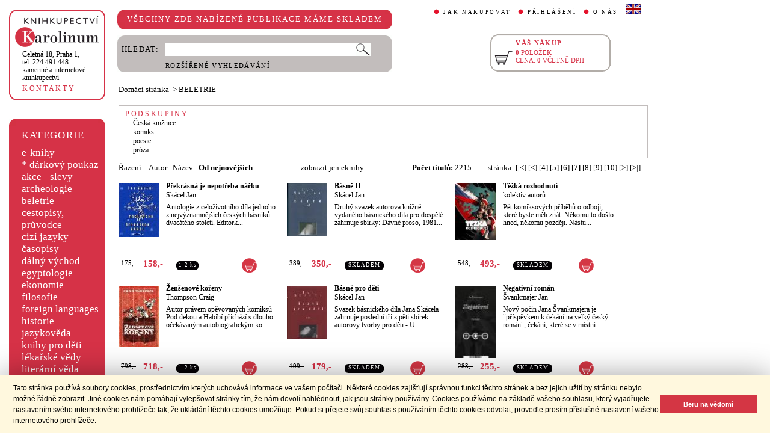

--- FILE ---
content_type: text/html;charset=utf-8
request_url: https://www.cupress.cuni.cz/ink2_ext/index.jsp?include=tituly&idskup=13&trid=dat&smer=desc&eknihy=&eknihy=&stranka=6
body_size: 45084
content:



<!DOCTYPE html>
<html xmlns="http://www.w3.org/1999/xhtml" xml:lang="cs" lang="cs"  manifest="cache.manifest">
<head>
  <meta http-equiv="Content-Type" content="text/html; charset=utf-8" />
  <meta http-equiv="X-UA-Compatible" content="IE=edge">
  
  <link rel="canonical" href="http://selene.int.is.cuni.cz:7777/ink2_ext/index.jsp?include=tituly" />
<meta name="robots" content="noindex,follow">
  <title>BELETRIE | Knihkupectví Karolinum</title>
  <link rel="stylesheet" type="text/css" href="./css/ink.css?2.2.22" />
  <link rel="stylesheet" type="text/css" href="./css/jquery-ui.css?2.2.22" />

  <!--[if lt IE 8]>   <link rel="stylesheet" type="text/css" href="./css/ink_ie7.css?2.2.22" /> <![endif]-->
  <script type="text/javascript" src="./js/ink.js?2.2.22"></script>
  <script type="text/javascript" src="./js/ajax.js?2.2.22"></script>
  <script type="text/javascript" src="js/jquery.js?2.2.22"></script>
  <script type="text/javascript" src="js/jquery-ui.js?2.2.22"></script>

<!-- Begin Cookie Consent plugin -->
<link rel="stylesheet" type="text/css" href="//cdnjs.cloudflare.com/ajax/libs/cookieconsent2/3.0.3/cookieconsent.min.css" />
<script src="//cdnjs.cloudflare.com/ajax/libs/cookieconsent2/3.0.3/cookieconsent.min.js"></script>
<script>
window.addEventListener("load", function(){
window.cookieconsent.initialise({
  "palette": {
    "popup": {
      "background": "#fff8de",
      "text": "#000000"
    },
    "button": {
      "background": "#d43644",
      "text": "#ffffff"
    }
  },
  "showLink": false,
  "content": {
    "message": "Tato stránka používá soubory cookies, prostřednictvím kterých uchovává informace ve vašem počítači. Některé cookies zajišťují správnou funkci těchto stránek a bez jejich užití by stránku nebylo možné řádně zobrazit. Jiné cookies nám pomáhají vylepšovat stránky tím, že nám dovolí nahlédnout, jak jsou stránky používány. Cookies používáme na základě vašeho souhlasu, který vyjadřujete nastavením svého internetového prohlížeče tak, že ukládání těchto cookies umožňuje. Pokud si přejete svůj souhlas s používáním těchto cookies odvolat, proveďte prosím příslušné nastavení vašeho internetového prohlížeče.",
    "dismiss": "Beru na vědomí"
  }
})});
</script>
<!-- End Cookie Consent plugin -->
</head>
<body onload="ZavolejFunkce()" itemscope itemtype="http://schema.org/WebPage">
  <div id="addcarthint" class="hint-style"></div>
  <div id="ramec">
    <!-- leva navigace -->
    <div id="leva_nav">
      <div id="navigace_rc">
      <!-- leva horni -->
      <div class="rc_box">
         <div class="rc_top"><div></div></div>
            <div class="rc_cont" itemtype="http://schema.org/Organization" itemscope>
              <a href="./"> 
                <img src="./img/logo_prod.gif" alt="Knihkupectví Karolinum" height="52" width="140" />
                <span style="display: none;" itemprop="name">Knihkupectví Karolinum</span>
              </a>  
              <p><a class="ln_adr" href="./index.jsp?include=kontakty" title="KONTAKTY"><span itemprop="address">Celetná 18, Praha 1</span>,<br />tel. 224 491 448<br />kamenné a internetové knihkupectví</a></p>
              <p><a href="./index.jsp?include=kontakty" title="KONTAKTY">KONTAKTY</a></p>
            </div>
         <div class="rc_bottom"><div></div></div>
      </div>
      </div>
      <!-- leva prostredni -->
      <div id="navigace_r">
        <div class="bl_r"><div class="br_r"><div class="tl_r"><div class="tr_r"></div>
          <p>KATEGORIE</p>      
          <ul>
            <li><a href="./index.jsp?include=vyhledat&amp;trid=dat&amp;smer=desc&amp;eknihy=V" title="e-knihy">e-knihy </a></li>
                        <li><a href="./index.jsp?include=tituly&amp;idskup=D" title="* dárkový poukaz">* dárkový poukaz</a></li>
            <li><a href="./index.jsp?include=tituly&amp;idskup=0" title="akce - slevy">akce - slevy</a></li>
            <li><a href="./index.jsp?include=tituly&amp;idskup=05" title="archeologie">archeologie</a></li>
            <li><a href="./index.jsp?include=tituly&amp;idskup=13" title="beletrie">beletrie</a></li>
            <li><a href="./index.jsp?include=tituly&amp;idskup=18" title="cestopisy, průvodce">cestopisy, průvodce</a></li>
            <li><a href="./index.jsp?include=tituly&amp;idskup=10" title="cizí jazyky">cizí jazyky</a></li>
            <li><a href="./index.jsp?include=tituly&amp;idskup=cas" title="časopisy">časopisy</a></li>
            <li><a href="./index.jsp?include=tituly&amp;idskup=27" title="dálný východ">dálný východ</a></li>
            <li><a href="./index.jsp?include=tituly&amp;idskup=06" title="egyptologie">egyptologie</a></li>
            <li><a href="./index.jsp?include=tituly&amp;idskup=01e" title="ekonomie">ekonomie</a></li>
            <li><a href="./index.jsp?include=tituly&amp;idskup=19f" title="filosofie">filosofie</a></li>
            <li><a href="./index.jsp?include=tituly&amp;idskup=c" title="foreign languages">foreign languages</a></li>
            <li><a href="./index.jsp?include=tituly&amp;idskup=20h" title="historie">historie</a></li>
            <li><a href="./index.jsp?include=tituly&amp;idskup=12" title="jazykověda">jazykověda</a></li>
            <li><a href="./index.jsp?include=tituly&amp;idskup=25" title="knihy pro děti">knihy pro děti</a></li>
            <li><a href="./index.jsp?include=tituly&amp;idskup=08" title="lékařské vědy">lékařské vědy</a></li>
            <li><a href="./index.jsp?include=tituly&amp;idskup=14" title="literární věda">literární věda</a></li>
            <li><a href="./index.jsp?include=tituly&amp;idskup=00n" title="náboženství">náboženství</a></li>
            <li><a href="./index.jsp?include=tituly&amp;idskup=22pe" title="pedagogika">pedagogika</a></li>
            <li><a href="./index.jsp?include=tituly&amp;idskup=23po" title="politologie">politologie</a></li>
            <li><a href="./index.jsp?include=tituly&amp;idskup=28" title="pomocné vědy hist.">pomocné vědy hist.</a></li>
            <li><a href="./index.jsp?include=tituly&amp;idskup=24pr" title="právo">právo</a></li>
            <li><a href="./index.jsp?include=tituly&amp;idskup=03" title="přírodní vědy">přírodní vědy</a></li>
            <li><a href="./index.jsp?include=tituly&amp;idskup=21p" title="psychologie">psychologie</a></li>
            <li><a href="./index.jsp?include=tituly&amp;idskup=16" title="regionália, npú">regionália, npú</a></li>
            <li><a href="./index.jsp?include=tituly&amp;idskup=02so" title="sociální práce">sociální práce</a></li>
            <li><a href="./index.jsp?include=tituly&amp;idskup=02s" title="sociologie">sociologie</a></li>
            <li><a href="./index.jsp?include=tituly&amp;idskup=11" title="tělovýchova">tělovýchova</a></li>
            <li><a href="./index.jsp?include=tituly&amp;idskup=17" title="učební texty">učební texty</a></li>
            <li><a href="./index.jsp?include=tituly&amp;idskup=09u" title="umění">umění</a></li>

          </ul>
          <p></p>
        </div></div></div>
      </div>
      
      <div id="navigace_nk">
      <!-- leva horni -->
      <div class="rc_box">
         <div class="rc_top"><div></div></div>
            <div class="rc_cont">
              <a href="http://www.karolinum.cz/" title="Nakladateství Karolinum">
                    
                      <img src="img/logobile_NK_cz.jpg" alt="Nakladateství Karolinum" width="140" />
                    
                </a>     
            </div>
         <div class="rc_bottom"><div></div></div>
      </div>
      </div>


      <div id="paticka">
        <p style="display:none;" title="verze: 2.2.22">&#169;&nbsp;Nakladatelství<br />KAROLINUM 2023</p>
        <p>
          <a class="bezpod" href="./rss.jsp" title="RSS kánal s novinkami Knihkupectví Karolinum">RSS&nbsp;<img src="img/rss_feed.gif" alt="RSS" /></a>&nbsp;
          <a class="bezpod" href="http://www.facebook.com/pages/Knihkupectv%C3%AD-Karolinum/191862569945" title="">&nbsp;<img src="img/f_logo.gif" alt="facebook" /></a>
        </p>   
        <br />
        <p>
          <a class="bezpod" href="./index.jsp?include=stranka_duvery" title="stránka důvěry">
            <img src="./img/MUZO/visa.gif" alt="visa" />
            <img src="./img/MUZO/visa_electron.gif" alt="visa" />
            <br />
            <img src="./img/MUZO/maestro.gif" alt="maestro" />
            <img src="./img/MUZO/maestro_electron.gif" alt="maestro" />
          </a>
        </p>
        <p>
          <a href="./index.jsp?include=mail_form" title="webmaster">webmaster</a>
        </p>
      </div> <!-- konec paticky --> 
    </div> <!-- konec leve navigace -->

    <div id="main">
      <!-- hlavicka stranky -->
      <div id="hlavicka">
        <div id="nadpisek">
          <div class="bl_r"><div class="br_r"><div class="tl_r"><div class="tr_r"></div>
            <p>VŠECHNY ZDE NABÍZENÉ PUBLIKACE MÁME SKLADEM</p>
          </div></div></div>
        </div>

        <div id="hlavnav">
          <ul>
            <li id="first"><a href="index.jsp?include=onakupu" title="JAK NAKUPOVAT">JAK NAKUPOVAT</a></li>
            <li>
          
            <a href="./log.jsp" title="PŘIHLÁŠENÍ">PŘIHLÁŠENÍ</a>
          
            </li>
            <li><a href="index.jsp?include=onas" title="O NÁS">O NÁS</a></li>
            <li id="flag"><a href="index.jsp?jazyk=en" title="English">
              <img src="./img/ukflag.gif" alt="English" title="English" height="16" width="25" /></a>
            </li>
          </ul>
          
            <p id="user">&nbsp;</p>
          
        </div>
  
        <div id="hledani">
          <div class="bl_g"><div class="br_g"><div class="tl_g"><div class="tr_g"></div>
            <form id="hled_form" method="post" action="./index.jsp">
              <span id="hled_label">HLEDAT:</span>
              <div><input name="include" value="vyhledat" type="hidden" /></div>
              <p><input id="hled_fld" name="hledani" size="50" type="text" /><input id="hled_btn" type="submit" value="" /></p>
              <hr class="cleaner" />
              <p class="oddel"></p>    
              <p style="padding-top: 0;"><a href="./index.jsp?include=rozsir_vyhl" title="ROZŠÍŘENÉ VYHLEDÁVÁNÍ">ROZŠÍŘENÉ VYHLEDÁVÁNÍ</a></p>
            </form>
  
          </div></div></div>
        </div>
  
        <div id="kosik_h" onclick="location.href='./index.jsp?include=kosik'" title="Zobrazit obsah košíku">
          <div class="gc_box">
             <div class="gc_top"><div></div></div>
                <div class="gc_cont">
                  <a href="./index.jsp?include=kosik" title="Zobrazit obsah košíku">
                    <img src="img/kosik_h.gif" alt="košík" height="26" width="32" />
                  </a>  
                  <h2>VÁŠ NÁKUP</h2><br />
                  <p>
                    <span id="kosik_h_pol">0</span>&nbsp;POLOŽEK<br />
                    CENA:&nbsp;<span id="kosik_h_cena">0</span>&nbsp;VČETNĚ DPH
                  </p>
                  <hr class="cleaner" />
                </div>
             <div class="gc_bottom"><div></div></div>
          </div>
        </div>
  
      <hr class="cleaner" />
      </div> <!-- konec hlavicky-->

      <!-- obsah stranky --> 
      <div id="obsah">

        


  <div id="drobnav">
    <p>
      <a href="./">Domácí stránka</a>

      &nbsp;&gt;
      <a href="./index.jsp?include=tituly&amp;idskup=13&amp;eknihy=">BELETRIE</a>

    </p>  
  </div>

  <div id="podskup">
    <h2 class="nadp_det">PODSKUPINY:</h2>

    <ul>

      <li><a href="./index.jsp?include=tituly&amp;idskup=13.čk&amp;eknihy=">Česká knižnice</a></li>

      <li><a href="./index.jsp?include=tituly&amp;idskup=13.k&amp;eknihy=">komiks</a></li>

      <li><a href="./index.jsp?include=tituly&amp;idskup=13.o&amp;eknihy=">poesie</a></li>

      <li><a href="./index.jsp?include=tituly&amp;idskup=13.pr&amp;eknihy=">próza</a></li>

    </ul>
  </div>

    <div id="seznam_nav">
      <div id="razeni">
        Řazení:&nbsp;&nbsp;

          <a class="neaktraz" href="./index.jsp?include=tituly&amp;idskup=13&amp;eknihy=&amp;trid=aut&amp;smer=asc">Autor</a>&nbsp;&nbsp;

        <a class="neaktraz" href="./index.jsp?include=tituly&amp;idskup=13&amp;eknihy=&amp;trid=naz&amp;smer=asc">Název</a>&nbsp;&nbsp;

        <a class="aktraz" href="./index.jsp?include=tituly&amp;idskup=13&amp;eknihy=&amp;trid=dat&amp;smer=desc">Od nejnovějších</a>
      </div>
      <div id="ebooks_filtr">

          <a class="neaktraz" href="./index.jsp?include=tituly&amp;idskup=13&amp;trid=dat&amp;smer=desc&amp;eknihy=" title="zobrazit jen eknihy ">zobrazit jen eknihy </a>

      </div>
      <div id="poctit">
        <b>Počet titulů:</b>&nbsp;2215
      </div>
      <div id="strankovani">
        stránka:  <a href="./index.jsp?include=tituly&amp;idskup=13&amp;trid=dat&amp;smer=desc&amp;eknihy=&amp;eknihy=&amp;stranka=0" title="Na začátek">[|<]</a>  <a href="./index.jsp?include=tituly&amp;idskup=13&amp;trid=dat&amp;smer=desc&amp;eknihy=&amp;eknihy=&amp;stranka=5" title="O stránku zpět">[<]</a>  <a href="./index.jsp?include=tituly&amp;idskup=13&amp;trid=dat&amp;smer=desc&amp;eknihy=&amp;eknihy=&amp;stranka=3" title="Jdi na stránku 4 ">[4]</a>  <a href="./index.jsp?include=tituly&amp;idskup=13&amp;trid=dat&amp;smer=desc&amp;eknihy=&amp;eknihy=&amp;stranka=4" title="Jdi na stránku 5 ">[5]</a>  <a href="./index.jsp?include=tituly&amp;idskup=13&amp;trid=dat&amp;smer=desc&amp;eknihy=&amp;eknihy=&amp;stranka=5" title="Jdi na stránku 6 ">[6]</a>  <b>[7]</b>  <a href="./index.jsp?include=tituly&amp;idskup=13&amp;trid=dat&amp;smer=desc&amp;eknihy=&amp;eknihy=&amp;stranka=7" title="Jdi na stránku 8 ">[8]</a>  <a href="./index.jsp?include=tituly&amp;idskup=13&amp;trid=dat&amp;smer=desc&amp;eknihy=&amp;eknihy=&amp;stranka=8" title="Jdi na stránku 9 ">[9]</a>  <a href="./index.jsp?include=tituly&amp;idskup=13&amp;trid=dat&amp;smer=desc&amp;eknihy=&amp;eknihy=&amp;stranka=9" title="Jdi na stránku 10 ">[10]</a>  <a href="./index.jsp?include=tituly&amp;idskup=13&amp;trid=dat&amp;smer=desc&amp;eknihy=&amp;eknihy=&amp;stranka=7" title="O stránku vpřed">[>]</a>  <a href="./index.jsp?include=tituly&amp;idskup=13&amp;trid=dat&amp;smer=desc&amp;eknihy=&amp;eknihy=&amp;stranka=147" title="Na konec">[>|]</a> 
      </div>
    </div>
    
    <div id="seznam">

      <div id="sez_titul">
        <div id="seztit_ls">
           
          <a href="./index.jsp?include=podrobnosti&amp;id=700305" title="Překrásná je nepotřeba nářku">
           
            <img src="./getImg.jsp?id=700305&amp;prez=22&amp;poradi=0" class="vlevo" alt="Detail knihyPřekrásná je nepotřeba nářku" width="67" /> 
      
          </a>   
      
        </div>
        <h3>
          <a href="./index.jsp?include=podrobnosti&amp;id=700305" title="Překrásná je nepotřeba nářku">
            Překrásná je nepotřeba nářku
          </a>
        </h3>
        <h4>
          <a  href="index.jsp?include=autorTituly&amp;id=112387" title="Knihy od autora Skácel Jan">Skácel Jan</a>  
        </h4>
        <p>Antologie z celoživotního díla jednoho z nejvýznamnějších českých básníků dvacátého století. Editork...</p>
    
        <div id="seztit_dole">
          <div class="ceny">
            <!-- h5 class="dopcena">
              -10%
              <span class="puvcena">175,-</span>
            </h5 -->
            <h5 class="dopcena" title="doporučená cena">
              <span class="puvcena">175,-</span>
            </h5>
            <h5 class="vasecena" title="cena v e-shopu">
              158,-
            </h5>
            <!-- img class="cenainfo" src="img/cinfo.png" alt="cena v e-shopu" title="cena v e-shopu" height="17" width="17" /-->
          </div>  
          <div style="width: 4em;" class="infobtn" itemprop="availability"><div class="infobtn_l"><div class="infobtn_r"><div>1-2 ks</div></div></div></div>

          <div class="kosikvpravo">
            <a href="javascript:vlozTitKosik(700305,'Titul byl vložen do košíku')" title="Vložit titul do košíku">
              <img class="kosik" src="img/kosik.gif" alt="Vložit titul do košíku" height="25" width="25" />
            </a>
          </div>
          
        </div>
        <hr class="cleaner" />
      </div>

      <div id="sez_titul">
        <div id="seztit_ls">
           
          <a href="./index.jsp?include=podrobnosti&amp;id=700306" title="Básně II">
           
            <img src="./getImg.jsp?id=700306&amp;prez=22&amp;poradi=0" class="vlevo" alt="Detail knihyBásně II" width="67" /> 
      
          </a>   
      
        </div>
        <h3>
          <a href="./index.jsp?include=podrobnosti&amp;id=700306" title="Básně II">
            Básně II
          </a>
        </h3>
        <h4>
          <a  href="index.jsp?include=autorTituly&amp;id=112387" title="Knihy od autora Skácel Jan">Skácel Jan</a>  
        </h4>
        <p>Druhý svazek autorova knižně vydaného básnického díla pro dospělé zahrnuje sbírky: Dávné proso, 1981...</p>
    
        <div id="seztit_dole">
          <div class="ceny">
            <!-- h5 class="dopcena">
              -10%
              <span class="puvcena">389,-</span>
            </h5 -->
            <h5 class="dopcena" title="doporučená cena">
              <span class="puvcena">389,-</span>
            </h5>
            <h5 class="vasecena" title="cena v e-shopu">
              350,-
            </h5>
            <!-- img class="cenainfo" src="img/cinfo.png" alt="cena v e-shopu" title="cena v e-shopu" height="17" width="17" /-->
          </div>  
          <div style="width: 7em;" class="infobtn" itemprop="availability"><div class="infobtn_l"><div class="infobtn_r"><div>SKLADEM</div></div></div></div>

          <div class="kosikvpravo">
            <a href="javascript:vlozTitKosik(700306,'Titul byl vložen do košíku')" title="Vložit titul do košíku">
              <img class="kosik" src="img/kosik.gif" alt="Vložit titul do košíku" height="25" width="25" />
            </a>
          </div>
          
        </div>
        <hr class="cleaner" />
      </div>

      <div id="sez_titul">
        <div id="seztit_ls">
           
          <a href="./index.jsp?include=podrobnosti&amp;id=700302" title="Těžká rozhodnutí">
           
            <img src="./getImg.jsp?id=700302&amp;prez=22&amp;poradi=0" class="vlevo" alt="Detail knihyTěžká rozhodnutí" width="67" /> 
      
          </a>   
      
        </div>
        <h3>
          <a href="./index.jsp?include=podrobnosti&amp;id=700302" title="Těžká rozhodnutí">
            Těžká rozhodnutí
          </a>
        </h3>
        <h4>
          <a  href="index.jsp?include=autorTituly&amp;id=115693" title="Knihy od autora kolektiv autorů">kolektiv autorů</a>  
        </h4>
        <p>Pět komiksových příběhů o odboji, které byste měli znát. Někomu to došlo hned, někomu později. Nástu...</p>
    
        <div id="seztit_dole">
          <div class="ceny">
            <!-- h5 class="dopcena">
              -10%
              <span class="puvcena">548,-</span>
            </h5 -->
            <h5 class="dopcena" title="doporučená cena">
              <span class="puvcena">548,-</span>
            </h5>
            <h5 class="vasecena" title="cena v e-shopu">
              493,-
            </h5>
            <!-- img class="cenainfo" src="img/cinfo.png" alt="cena v e-shopu" title="cena v e-shopu" height="17" width="17" /-->
          </div>  
          <div style="width: 7em;" class="infobtn" itemprop="availability"><div class="infobtn_l"><div class="infobtn_r"><div>SKLADEM</div></div></div></div>

          <div class="kosikvpravo">
            <a href="javascript:vlozTitKosik(700302,'Titul byl vložen do košíku')" title="Vložit titul do košíku">
              <img class="kosik" src="img/kosik.gif" alt="Vložit titul do košíku" height="25" width="25" />
            </a>
          </div>
          
        </div>
        <hr class="cleaner" />
      </div>

      <div id="sez_titul">
        <div id="seztit_ls">
           
          <a href="./index.jsp?include=podrobnosti&amp;id=700303" title="Ženšenové kořeny">
           
            <img src="./getImg.jsp?id=700303&amp;prez=22&amp;poradi=0" class="vlevo" alt="Detail knihyŽenšenové kořeny" width="67" /> 
      
          </a>   
      
        </div>
        <h3>
          <a href="./index.jsp?include=podrobnosti&amp;id=700303" title="Ženšenové kořeny">
            Ženšenové kořeny
          </a>
        </h3>
        <h4>
          <a  href="index.jsp?include=autorTituly&amp;id=285261" title="Knihy od autora Thompson Craig">Thompson Craig</a>  
        </h4>
        <p>Autor právem opěvovaných komiksů Pod dekou a Habibí přichází s dlouho očekávaným autobiografickým ko...</p>
    
        <div id="seztit_dole">
          <div class="ceny">
            <!-- h5 class="dopcena">
              -10%
              <span class="puvcena">798,-</span>
            </h5 -->
            <h5 class="dopcena" title="doporučená cena">
              <span class="puvcena">798,-</span>
            </h5>
            <h5 class="vasecena" title="cena v e-shopu">
              718,-
            </h5>
            <!-- img class="cenainfo" src="img/cinfo.png" alt="cena v e-shopu" title="cena v e-shopu" height="17" width="17" /-->
          </div>  
          <div style="width: 4em;" class="infobtn" itemprop="availability"><div class="infobtn_l"><div class="infobtn_r"><div>1-2 ks</div></div></div></div>

          <div class="kosikvpravo">
            <a href="javascript:vlozTitKosik(700303,'Titul byl vložen do košíku')" title="Vložit titul do košíku">
              <img class="kosik" src="img/kosik.gif" alt="Vložit titul do košíku" height="25" width="25" />
            </a>
          </div>
          
        </div>
        <hr class="cleaner" />
      </div>

      <div id="sez_titul">
        <div id="seztit_ls">
           
          <a href="./index.jsp?include=podrobnosti&amp;id=700307" title="Básně pro děti">
           
            <img src="./getImg.jsp?id=700307&amp;prez=22&amp;poradi=0" class="vlevo" alt="Detail knihyBásně pro děti" width="67" /> 
      
          </a>   
      
        </div>
        <h3>
          <a href="./index.jsp?include=podrobnosti&amp;id=700307" title="Básně pro děti">
            Básně pro děti
          </a>
        </h3>
        <h4>
          <a  href="index.jsp?include=autorTituly&amp;id=112387" title="Knihy od autora Skácel Jan">Skácel Jan</a>  
        </h4>
        <p>Svazek básnického díla Jana Skácela zahrnuje poslední tři z pěti sbírek autorovy tvorby pro děti - U...</p>
    
        <div id="seztit_dole">
          <div class="ceny">
            <!-- h5 class="dopcena">
              -10%
              <span class="puvcena">199,-</span>
            </h5 -->
            <h5 class="dopcena" title="doporučená cena">
              <span class="puvcena">199,-</span>
            </h5>
            <h5 class="vasecena" title="cena v e-shopu">
              179,-
            </h5>
            <!-- img class="cenainfo" src="img/cinfo.png" alt="cena v e-shopu" title="cena v e-shopu" height="17" width="17" /-->
          </div>  
          <div style="width: 7em;" class="infobtn" itemprop="availability"><div class="infobtn_l"><div class="infobtn_r"><div>SKLADEM</div></div></div></div>

          <div class="kosikvpravo">
            <a href="javascript:vlozTitKosik(700307,'Titul byl vložen do košíku')" title="Vložit titul do košíku">
              <img class="kosik" src="img/kosik.gif" alt="Vložit titul do košíku" height="25" width="25" />
            </a>
          </div>
          
        </div>
        <hr class="cleaner" />
      </div>

      <div id="sez_titul">
        <div id="seztit_ls">
           
          <a href="./index.jsp?include=podrobnosti&amp;id=700294" title="Negativní román">
           
            <img src="./getImg.jsp?id=700294&amp;prez=22&amp;poradi=0" class="vlevo" alt="Detail knihyNegativní román" width="67" /> 
      
          </a>   
      
        </div>
        <h3>
          <a href="./index.jsp?include=podrobnosti&amp;id=700294" title="Negativní román">
            Negativní román
          </a>
        </h3>
        <h4>
          <a  href="index.jsp?include=autorTituly&amp;id=128715" title="Knihy od autora Švankmajer Jan">Švankmajer Jan</a>  
        </h4>
        <p>Nový počin Jana Švankmajera je "příspěvkem k čekání na velký český román", čekání, které se v místní...</p>
    
        <div id="seztit_dole">
          <div class="ceny">
            <!-- h5 class="dopcena">
              -10%
              <span class="puvcena">283,-</span>
            </h5 -->
            <h5 class="dopcena" title="doporučená cena">
              <span class="puvcena">283,-</span>
            </h5>
            <h5 class="vasecena" title="cena v e-shopu">
              255,-
            </h5>
            <!-- img class="cenainfo" src="img/cinfo.png" alt="cena v e-shopu" title="cena v e-shopu" height="17" width="17" /-->
          </div>  
          <div style="width: 7em;" class="infobtn" itemprop="availability"><div class="infobtn_l"><div class="infobtn_r"><div>SKLADEM</div></div></div></div>

          <div class="kosikvpravo">
            <a href="javascript:vlozTitKosik(700294,'Titul byl vložen do košíku')" title="Vložit titul do košíku">
              <img class="kosik" src="img/kosik.gif" alt="Vložit titul do košíku" height="25" width="25" />
            </a>
          </div>
          
        </div>
        <hr class="cleaner" />
      </div>

      <div id="sez_titul">
        <div id="seztit_ls">
           
          <a href="./index.jsp?include=podrobnosti&amp;id=700077" title="Letos o Vánocích">
           
            <img src="./getImg.jsp?id=700077&amp;prez=22&amp;poradi=0" class="vlevo" alt="Detail knihyLetos o Vánocích" width="67" /> 
      
          </a>   
      
        </div>
        <h3>
          <a href="./index.jsp?include=podrobnosti&amp;id=700077" title="Letos o Vánocích">
            Letos o Vánocích
          </a>
        </h3>
        <h4>
          <a  href="index.jsp?include=autorTituly&amp;id=285237" title="Knihy od autora Heatherington Emma">Heatherington Emma</a>  
        </h4>
        <p>Rose kdysi Vánoce milovala - dokud se jí jednoho roku život neobrátil naruby. Od té doby by nejradši...</p>
    
        <div id="seztit_dole">
          <div class="ceny">
            <!-- h5 class="dopcena">
              -10%
              <span class="puvcena">488,-</span>
            </h5 -->
            <h5 class="dopcena" title="doporučená cena">
              <span class="puvcena">488,-</span>
            </h5>
            <h5 class="vasecena" title="cena v e-shopu">
              439,-
            </h5>
            <!-- img class="cenainfo" src="img/cinfo.png" alt="cena v e-shopu" title="cena v e-shopu" height="17" width="17" /-->
          </div>  
          <div style="width: 4em;" class="infobtn" itemprop="availability"><div class="infobtn_l"><div class="infobtn_r"><div>1-2 ks</div></div></div></div>

          <div class="kosikvpravo">
            <a href="javascript:vlozTitKosik(700077,'Titul byl vložen do košíku')" title="Vložit titul do košíku">
              <img class="kosik" src="img/kosik.gif" alt="Vložit titul do košíku" height="25" width="25" />
            </a>
          </div>
          
        </div>
        <hr class="cleaner" />
      </div>

      <div id="sez_titul">
        <div id="seztit_ls">
           
          <a href="./index.jsp?include=podrobnosti&amp;id=700086" title="Sentimentální pijáci">
           
            <img src="./getImg.jsp?id=700086&amp;prez=22&amp;poradi=0" class="vlevo" alt="Detail knihySentimentální pijáci" width="67" /> 
      
          </a>   
      
        </div>
        <h3>
          <a href="./index.jsp?include=podrobnosti&amp;id=700086" title="Sentimentální pijáci">
            Sentimentální pijáci
          </a>
        </h3>
        <h4>
          <a  href="index.jsp?include=autorTituly&amp;id=116166" title="Knihy od autora Černý Miroslav">Černý Miroslav</a>  
        </h4>
        <p>Miroslav Černý (*22. května 1977) přednáší anglistiku a amerikanistiku na Ostravské univerzitě. Je a...</p>
    
        <div id="seztit_dole">
          <div class="ceny">
            <!-- h5 class="dopcena">
              -10%
              <span class="puvcena">180,-</span>
            </h5 -->
            <h5 class="dopcena" title="doporučená cena">
              <span class="puvcena">180,-</span>
            </h5>
            <h5 class="vasecena" title="cena v e-shopu">
              162,-
            </h5>
            <!-- img class="cenainfo" src="img/cinfo.png" alt="cena v e-shopu" title="cena v e-shopu" height="17" width="17" /-->
          </div>  
          <div style="width: 7em;" class="infobtn" itemprop="availability"><div class="infobtn_l"><div class="infobtn_r"><div>SKLADEM</div></div></div></div>

          <div class="kosikvpravo">
            <a href="javascript:vlozTitKosik(700086,'Titul byl vložen do košíku')" title="Vložit titul do košíku">
              <img class="kosik" src="img/kosik.gif" alt="Vložit titul do košíku" height="25" width="25" />
            </a>
          </div>
          
        </div>
        <hr class="cleaner" />
      </div>

      <div id="sez_titul">
        <div id="seztit_ls">
           
          <a href="./index.jsp?include=podrobnosti&amp;id=700078" title="Drby z Olympu 2">
           
            <img src="./getImg.jsp?id=700078&amp;prez=22&amp;poradi=0" class="vlevo" alt="Detail knihyDrby z Olympu 2" width="67" /> 
      
          </a>   
      
        </div>
        <h3>
          <a href="./index.jsp?include=podrobnosti&amp;id=700078" title="Drby z Olympu 2">
            Drby z Olympu 2
          </a>
        </h3>
        <h4>
          <a  href="index.jsp?include=autorTituly&amp;id=284144" title="Knihy od autora Smythe Rachel">Smythe Rachel</a>  
        </h4>
        <p>Když Persefona opustila svět smrtelníků a vydala se na Olymp, byla připravena začít nový život. Rych...</p>
    
        <div id="seztit_dole">
          <div class="ceny">
            <!-- h5 class="dopcena">
              -10%
              <span class="puvcena">569,-</span>
            </h5 -->
            <h5 class="dopcena" title="doporučená cena">
              <span class="puvcena">569,-</span>
            </h5>
            <h5 class="vasecena" title="cena v e-shopu">
              512,-
            </h5>
            <!-- img class="cenainfo" src="img/cinfo.png" alt="cena v e-shopu" title="cena v e-shopu" height="17" width="17" /-->
          </div>  
          <div style="width: 7em;" class="infobtn" itemprop="availability"><div class="infobtn_l"><div class="infobtn_r"><div>SKLADEM</div></div></div></div>

          <div class="kosikvpravo">
            <a href="javascript:vlozTitKosik(700078,'Titul byl vložen do košíku')" title="Vložit titul do košíku">
              <img class="kosik" src="img/kosik.gif" alt="Vložit titul do košíku" height="25" width="25" />
            </a>
          </div>
          
        </div>
        <hr class="cleaner" />
      </div>

      <div id="sez_titul">
        <div id="seztit_ls">
           
          <a href="./index.jsp?include=podrobnosti&amp;id=699390" title="Naděje">
           
            <img src="./getImg.jsp?id=699390&amp;prez=22&amp;poradi=0" class="vlevo" alt="Detail knihyNaděje" width="67" /> 
      
          </a>   
      
        </div>
        <h3>
          <a href="./index.jsp?include=podrobnosti&amp;id=699390" title="Naděje">
            Naděje
          </a>
        </h3>
        <h4>
          <a  href="index.jsp?include=autorTituly&amp;id=143485" title="Knihy od autora Váša Petr">Váša Petr</a>  
        </h4>
        <p>Sbírka tradiční, méně tradiční, fónické, vizuální i pohybové, bohatě komentované poezie. Nabízí příb...</p>
    
        <div id="seztit_dole">
          <div class="ceny">
            <!-- h5 class="dopcena">
              -10%
              <span class="puvcena">298,-</span>
            </h5 -->
            <h5 class="dopcena" title="doporučená cena">
              <span class="puvcena">298,-</span>
            </h5>
            <h5 class="vasecena" title="cena v e-shopu">
              268,-
            </h5>
            <!-- img class="cenainfo" src="img/cinfo.png" alt="cena v e-shopu" title="cena v e-shopu" height="17" width="17" /-->
          </div>  
          <div style="width: 4em;" class="infobtn" itemprop="availability"><div class="infobtn_l"><div class="infobtn_r"><div>1-2 ks</div></div></div></div>

          <div class="kosikvpravo">
            <a href="javascript:vlozTitKosik(699390,'Titul byl vložen do košíku')" title="Vložit titul do košíku">
              <img class="kosik" src="img/kosik.gif" alt="Vložit titul do košíku" height="25" width="25" />
            </a>
          </div>
          
        </div>
        <hr class="cleaner" />
      </div>

      <div id="sez_titul">
        <div id="seztit_ls">
           
          <a href="./index.jsp?include=podrobnosti&amp;id=699356" title="Proklatý Řím. Caesarův vzestup k moci">
           
            <img src="./getImg.jsp?id=699356&amp;prez=22&amp;poradi=0" class="vlevo" alt="Detail knihyProklatý Řím. Caesarův vzestup k moci" width="67" /> 
      
          </a>   
      
        </div>
        <h3>
          <a href="./index.jsp?include=podrobnosti&amp;id=699356" title="Proklatý Řím. Caesarův vzestup k moci">
            Proklatý Řím. Caesarův vzestup k moci
          </a>
        </h3>
        <h4>
          <a  href="index.jsp?include=autorTituly&amp;id=197867" title="Knihy od autora Posteguillo Santiago">Posteguillo Santiago</a>  
        </h4>
        <p>Mare Internum, rok 75 př. n. l.

Obchodní loď pluje směrem k ostrovu Rh...</p>
    
        <div id="seztit_dole">
          <div class="ceny">
            <!-- h5 class="dopcena">
              -10%
              <span class="puvcena">599,-</span>
            </h5 -->
            <h5 class="dopcena" title="doporučená cena">
              <span class="puvcena">599,-</span>
            </h5>
            <h5 class="vasecena" title="cena v e-shopu">
              539,-
            </h5>
            <!-- img class="cenainfo" src="img/cinfo.png" alt="cena v e-shopu" title="cena v e-shopu" height="17" width="17" /-->
          </div>  
          <div style="width: 4em;" class="infobtn" itemprop="availability"><div class="infobtn_l"><div class="infobtn_r"><div>1-2 ks</div></div></div></div>

          <div class="kosikvpravo">
            <a href="javascript:vlozTitKosik(699356,'Titul byl vložen do košíku')" title="Vložit titul do košíku">
              <img class="kosik" src="img/kosik.gif" alt="Vložit titul do košíku" height="25" width="25" />
            </a>
          </div>
          
        </div>
        <hr class="cleaner" />
      </div>

      <div id="sez_titul">
        <div id="seztit_ls">
           
          <a href="./index.jsp?include=podrobnosti&amp;id=699392" title="Běžící muž">
           
            <img src="./getImg.jsp?id=699392&amp;prez=22&amp;poradi=0" class="vlevo" alt="Detail knihyBěžící muž" width="67" /> 
      
          </a>   
      
        </div>
        <h3>
          <a href="./index.jsp?include=podrobnosti&amp;id=699392" title="Běžící muž">
            Běžící muž
          </a>
        </h3>
        <h4>
          <a  href="index.jsp?include=autorTituly&amp;id=129419" title="Knihy od autora King Stephen">King Stephen</a>  
        </h4>
        <p>Sci-fi z nedaleké budoucnosti líčí temnými barvami industriální svět, nikoli nepodobný totalitě. Záb...</p>
    
        <div id="seztit_dole">
          <div class="ceny">
            <!-- h5 class="dopcena">
              -10%
              <span class="puvcena">320,-</span>
            </h5 -->
            <h5 class="dopcena" title="doporučená cena">
              <span class="puvcena">320,-</span>
            </h5>
            <h5 class="vasecena" title="cena v e-shopu">
              288,-
            </h5>
            <!-- img class="cenainfo" src="img/cinfo.png" alt="cena v e-shopu" title="cena v e-shopu" height="17" width="17" /-->
          </div>  
          <div style="width: 4em;" class="infobtn" itemprop="availability"><div class="infobtn_l"><div class="infobtn_r"><div>1-2 ks</div></div></div></div>

          <div class="kosikvpravo">
            <a href="javascript:vlozTitKosik(699392,'Titul byl vložen do košíku')" title="Vložit titul do košíku">
              <img class="kosik" src="img/kosik.gif" alt="Vložit titul do košíku" height="25" width="25" />
            </a>
          </div>
          
        </div>
        <hr class="cleaner" />
      </div>

      <div id="sez_titul">
        <div id="seztit_ls">
           
          <a href="./index.jsp?include=podrobnosti&amp;id=699391" title="Ozvěny ticha">
           
            <img src="./getImg.jsp?id=699391&amp;prez=22&amp;poradi=0" class="vlevo" alt="Detail knihyOzvěny ticha" width="67" /> 
      
          </a>   
      
        </div>
        <h3>
          <a href="./index.jsp?include=podrobnosti&amp;id=699391" title="Ozvěny ticha">
            Ozvěny ticha
          </a>
        </h3>
        <h4>
          <a  href="index.jsp?include=autorTituly&amp;id=138007" title="Knihy od autora Rössler Josef Bobeš">Rössler Josef Bobeš</a>  
        </h4>
        <p>Poezie Josefa "Bobše" Rösslera, podobně jako u dalších undergroundových básníků, odráží dobu, ve kte...</p>
    
        <div id="seztit_dole">
          <div class="ceny">
            <!-- h5 class="dopcena">
              -10%
              <span class="puvcena">389,-</span>
            </h5 -->
            <h5 class="dopcena" title="doporučená cena">
              <span class="puvcena">389,-</span>
            </h5>
            <h5 class="vasecena" title="cena v e-shopu">
              350,-
            </h5>
            <!-- img class="cenainfo" src="img/cinfo.png" alt="cena v e-shopu" title="cena v e-shopu" height="17" width="17" /-->
          </div>  
          <div style="width: 4em;" class="infobtn" itemprop="availability"><div class="infobtn_l"><div class="infobtn_r"><div>1-2 ks</div></div></div></div>

          <div class="kosikvpravo">
            <a href="javascript:vlozTitKosik(699391,'Titul byl vložen do košíku')" title="Vložit titul do košíku">
              <img class="kosik" src="img/kosik.gif" alt="Vložit titul do košíku" height="25" width="25" />
            </a>
          </div>
          
        </div>
        <hr class="cleaner" />
      </div>

      <div id="sez_titul">
        <div id="seztit_ls">
           
          <a href="./index.jsp?include=podrobnosti&amp;id=699190" title="Smalandské temno">
           
            <img src="./getImg.jsp?id=699190&amp;prez=22&amp;poradi=0" class="vlevo" alt="Detail knihySmalandské temno" width="67" /> 
      
          </a>   
      
        </div>
        <h3>
          <a href="./index.jsp?include=podrobnosti&amp;id=699190" title="Smalandské temno">
            Smalandské temno
          </a>
        </h3>
        <h4>
          <a  href="index.jsp?include=autorTituly&amp;id=285214" title="Knihy od autora Bromander Henrik">Bromander Henrik</a>  
        </h4>
        <p>Smalandské temno je rozsáhlý grafický román a epický příběh z hloubi Smalandských lesů v jižním Švéd...</p>
    
        <div id="seztit_dole">
          <div class="ceny">
            <!-- h5 class="dopcena">
              -10%
              <span class="puvcena">799,-</span>
            </h5 -->
            <h5 class="dopcena" title="doporučená cena">
              <span class="puvcena">799,-</span>
            </h5>
            <h5 class="vasecena" title="cena v e-shopu">
              719,-
            </h5>
            <!-- img class="cenainfo" src="img/cinfo.png" alt="cena v e-shopu" title="cena v e-shopu" height="17" width="17" /-->
          </div>  
          <div style="width: 4em;" class="infobtn" itemprop="availability"><div class="infobtn_l"><div class="infobtn_r"><div>1-2 ks</div></div></div></div>

          <div class="kosikvpravo">
            <a href="javascript:vlozTitKosik(699190,'Titul byl vložen do košíku')" title="Vložit titul do košíku">
              <img class="kosik" src="img/kosik.gif" alt="Vložit titul do košíku" height="25" width="25" />
            </a>
          </div>
          
        </div>
        <hr class="cleaner" />
      </div>

      <div id="sez_titul">
        <div id="seztit_ls">
           
          <a href="./index.jsp?include=podrobnosti&amp;id=699010" title="Tygřice a jiné gaunerské povídky">
           
            <img src="./getImg.jsp?id=699010&amp;prez=22&amp;poradi=0" class="vlevo" alt="Detail knihyTygřice a jiné gaunerské povídky" width="67" /> 
      
          </a>   
      
        </div>
        <h3>
          <a href="./index.jsp?include=podrobnosti&amp;id=699010" title="Tygřice a jiné gaunerské povídky">
            Tygřice a jiné gaunerské povídky
          </a>
        </h3>
        <h4>
          <a  href="index.jsp?include=autorTituly&amp;id=156695" title="Knihy od autora Serner Walter">Serner Walter</a>  
        </h4>
        <p>Bichetta si vysloužila přezdívku Tygřice pro svou dravou ženskost a notno...</p>
    
        <div id="seztit_dole">
          <div class="ceny">
            <!-- h5 class="dopcena">
              -10%
              <span class="puvcena">395,-</span>
            </h5 -->
            <h5 class="dopcena" title="doporučená cena">
              <span class="puvcena">395,-</span>
            </h5>
            <h5 class="vasecena" title="cena v e-shopu">
              356,-
            </h5>
            <!-- img class="cenainfo" src="img/cinfo.png" alt="cena v e-shopu" title="cena v e-shopu" height="17" width="17" /-->
          </div>  
          <div style="width: 7em;" class="infobtn" itemprop="availability"><div class="infobtn_l"><div class="infobtn_r"><div>SKLADEM</div></div></div></div>

          <div class="kosikvpravo">
            <a href="javascript:vlozTitKosik(699010,'Titul byl vložen do košíku')" title="Vložit titul do košíku">
              <img class="kosik" src="img/kosik.gif" alt="Vložit titul do košíku" height="25" width="25" />
            </a>
          </div>
          
        </div>
        <hr class="cleaner" />
      </div>

    </div> <!-- konec seznamu titulu -->
    

      </div> <!-- konec obsahu -->
      <hr class="cleaner" />
    </div> <!-- konec main -->
  </div> <!-- konec ramce -->

  <script type="text/javascript">
     refreshKosik();
  </script>  
  <script type="text/javascript">
  
    var _gaq = _gaq || [];
    _gaq.push(['_setAccount', 'UA-26454850-1']);
    _gaq.push(['_trackPageview']);
  
    (function() {
      var ga = document.createElement('script'); ga.type = 'text/javascript'; ga.async = true;
      ga.src = ('https:' == document.location.protocol ? 'https://ssl' : 'http://www') + '.google-analytics.com/ga.js';
      var s = document.getElementsByTagName('script')[0]; s.parentNode.insertBefore(ga, s);
    })();
  
  </script>
</body>
</html>
